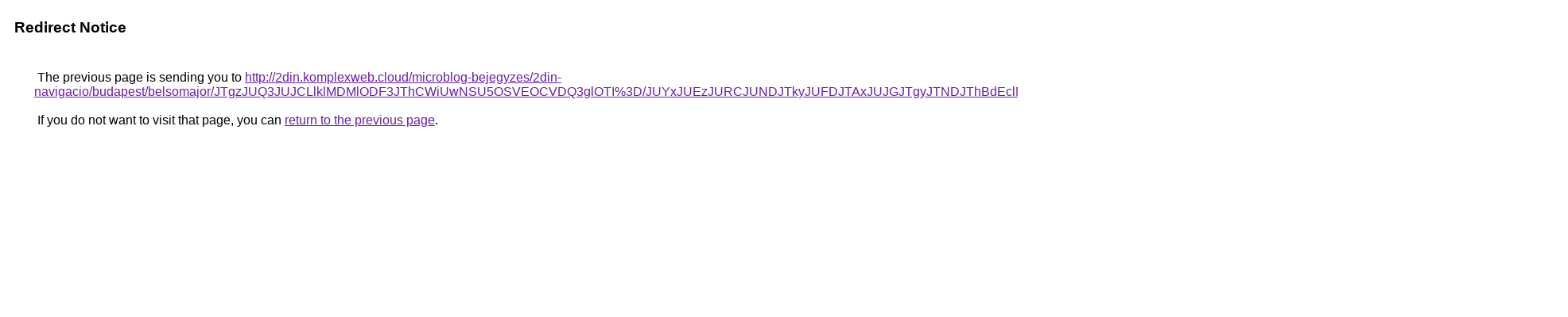

--- FILE ---
content_type: text/html; charset=UTF-8
request_url: https://cse.google.ae/url?q=http%3A%2F%2F2din.komplexweb.cloud%2Fmicroblog-bejegyzes%2F2din-navigacio%2Fbudapest%2Fbelsomajor%2FJTgzJUQ3JUJCLlklMDMlODF3JThCWiUwNSU5OSVEOCVDQ3glOTI%253D%2FJUYxJUEzJURCJUNDJTkyJUFDJTAxJUJGJTgyJTNDJThBdEclMTElRkNG%2FaSVBNkElQ0ElQTYlNUIlMDUlOTdNJTA3JUE2JUE5JUU0SyUyNCUzQw%253D%253D%2F
body_size: 548
content:
<html lang="en"><head><meta http-equiv="Content-Type" content="text/html; charset=UTF-8"><title>Redirect Notice</title><style>body,div,a{font-family:Roboto,Arial,sans-serif}body{background-color:var(--xhUGwc);margin-top:3px}div{color:var(--YLNNHc)}a:link{color:#681da8}a:visited{color:#681da8}a:active{color:#ea4335}div.mymGo{border-top:1px solid var(--gS5jXb);border-bottom:1px solid var(--gS5jXb);background:var(--aYn2S);margin-top:1em;width:100%}div.aXgaGb{padding:0.5em 0;margin-left:10px}div.fTk7vd{margin-left:35px;margin-top:35px}</style></head><body><div class="mymGo"><div class="aXgaGb"><font style="font-size:larger"><b>Redirect Notice</b></font></div></div><div class="fTk7vd">&nbsp;The previous page is sending you to <a href="http://2din.komplexweb.cloud/microblog-bejegyzes/2din-navigacio/budapest/belsomajor/JTgzJUQ3JUJCLlklMDMlODF3JThCWiUwNSU5OSVEOCVDQ3glOTI%3D/JUYxJUEzJURCJUNDJTkyJUFDJTAxJUJGJTgyJTNDJThBdEclMTElRkNG/aSVBNkElQ0ElQTYlNUIlMDUlOTdNJTA3JUE2JUE5JUU0SyUyNCUzQw%3D%3D/">http://2din.komplexweb.cloud/microblog-bejegyzes/2din-navigacio/budapest/belsomajor/JTgzJUQ3JUJCLlklMDMlODF3JThCWiUwNSU5OSVEOCVDQ3glOTI%3D/JUYxJUEzJURCJUNDJTkyJUFDJTAxJUJGJTgyJTNDJThBdEclMTElRkNG/aSVBNkElQ0ElQTYlNUIlMDUlOTdNJTA3JUE2JUE5JUU0SyUyNCUzQw%3D%3D/</a>.<br><br>&nbsp;If you do not want to visit that page, you can <a href="#" id="tsuid_5f9saciQNdvfp84P5NjLiQY_1">return to the previous page</a>.<script nonce="1maUoOEByow34-kUg0k6Nw">(function(){var id='tsuid_5f9saciQNdvfp84P5NjLiQY_1';(function(){document.getElementById(id).onclick=function(){window.history.back();return!1};}).call(this);})();(function(){var id='tsuid_5f9saciQNdvfp84P5NjLiQY_1';var ct='originlink';var oi='unauthorizedredirect';(function(){document.getElementById(id).onmousedown=function(){var b=document&&document.referrer,a="encodeURIComponent"in window?encodeURIComponent:escape,c="";b&&(c=a(b));(new Image).src="/url?sa=T&url="+c+"&oi="+a(oi)+"&ct="+a(ct);return!1};}).call(this);})();</script><br><br><br></div></body></html>